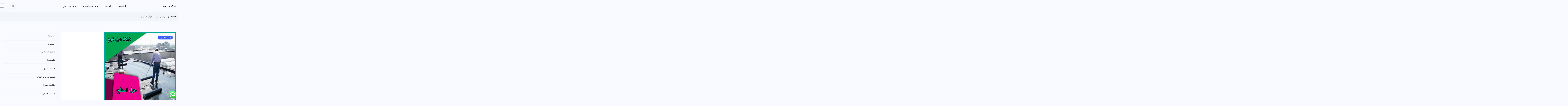

--- FILE ---
content_type: text/html; charset=UTF-8
request_url: https://xn-----htd5ahi2b4dmon9a.com/tag/%D8%B4%D8%B1%D9%83%D8%A9-%D8%B9%D8%B2%D9%84-%D8%AD%D8%B1%D8%A7%D8%B1%D9%89/
body_size: 74922
content:
<!doctype html>
<html dir="rtl" lang="ar">
<head>
	<meta charset="UTF-8">
	<meta name="viewport" content="width=device-width, initial-scale=1">
	<link rel="profile" href="https://gmpg.org/xfn/11">
	<meta name='robots' content='index, follow, max-image-preview:large, max-snippet:-1, max-video-preview:-1' />

	<!-- This site is optimized with the Yoast SEO plugin v19.7.1 - https://yoast.com/wordpress/plugins/seo/ -->
	<title>شركة عزل حرارى الأرشيف - شركة عزل فوم</title>
	<meta name="description" content="شركة عزل فوم واسطح وخزانات ومسابح وعوازل الفوم والعزل المائى والحرارى" />
	<link rel="canonical" href="https://xn-----htd5ahi2b4dmon9a.com/tag/شركة-عزل-حرارى/" />
	<meta property="og:locale" content="ar_AR" />
	<meta property="og:type" content="article" />
	<meta property="og:title" content="شركة عزل حرارى الأرشيف - شركة عزل فوم" />
	<meta property="og:description" content="شركة عزل فوم واسطح وخزانات ومسابح وعوازل الفوم والعزل المائى والحرارى" />
	<meta property="og:url" content="https://xn-----htd5ahi2b4dmon9a.com/tag/شركة-عزل-حرارى/" />
	<meta property="og:site_name" content="شركة عزل فوم" />
	<meta name="twitter:card" content="summary_large_image" />
	<script type="application/ld+json" class="yoast-schema-graph">{"@context":"https://schema.org","@graph":[{"@type":"CollectionPage","@id":"https://xn-----htd5ahi2b4dmon9a.com/tag/%d8%b4%d8%b1%d9%83%d8%a9-%d8%b9%d8%b2%d9%84-%d8%ad%d8%b1%d8%a7%d8%b1%d9%89/","url":"https://xn-----htd5ahi2b4dmon9a.com/tag/%d8%b4%d8%b1%d9%83%d8%a9-%d8%b9%d8%b2%d9%84-%d8%ad%d8%b1%d8%a7%d8%b1%d9%89/","name":"شركة عزل حرارى الأرشيف - شركة عزل فوم","isPartOf":{"@id":"http://xn-----htd5ahi2b4dmon9a.com/#website"},"primaryImageOfPage":{"@id":"https://xn-----htd5ahi2b4dmon9a.com/tag/%d8%b4%d8%b1%d9%83%d8%a9-%d8%b9%d8%b2%d9%84-%d8%ad%d8%b1%d8%a7%d8%b1%d9%89/#primaryimage"},"image":{"@id":"https://xn-----htd5ahi2b4dmon9a.com/tag/%d8%b4%d8%b1%d9%83%d8%a9-%d8%b9%d8%b2%d9%84-%d8%ad%d8%b1%d8%a7%d8%b1%d9%89/#primaryimage"},"thumbnailUrl":"https://xn-----htd5ahi2b4dmon9a.com/wp-content/uploads/2021/07/شركة-عزل-فوم3.jpg","description":"شركة عزل فوم واسطح وخزانات ومسابح وعوازل الفوم والعزل المائى والحرارى","breadcrumb":{"@id":"https://xn-----htd5ahi2b4dmon9a.com/tag/%d8%b4%d8%b1%d9%83%d8%a9-%d8%b9%d8%b2%d9%84-%d8%ad%d8%b1%d8%a7%d8%b1%d9%89/#breadcrumb"},"inLanguage":"ar"},{"@type":"ImageObject","inLanguage":"ar","@id":"https://xn-----htd5ahi2b4dmon9a.com/tag/%d8%b4%d8%b1%d9%83%d8%a9-%d8%b9%d8%b2%d9%84-%d8%ad%d8%b1%d8%a7%d8%b1%d9%89/#primaryimage","url":"https://xn-----htd5ahi2b4dmon9a.com/wp-content/uploads/2021/07/شركة-عزل-فوم3.jpg","contentUrl":"https://xn-----htd5ahi2b4dmon9a.com/wp-content/uploads/2021/07/شركة-عزل-فوم3.jpg","width":600,"height":600,"caption":"عزل اسطح وخزانات"},{"@type":"BreadcrumbList","@id":"https://xn-----htd5ahi2b4dmon9a.com/tag/%d8%b4%d8%b1%d9%83%d8%a9-%d8%b9%d8%b2%d9%84-%d8%ad%d8%b1%d8%a7%d8%b1%d9%89/#breadcrumb","itemListElement":[{"@type":"ListItem","position":1,"name":"الرئيسية","item":"http://xn-----htd5ahi2b4dmon9a.com/"},{"@type":"ListItem","position":2,"name":"شركة عزل حرارى"}]},{"@type":"WebSite","@id":"http://xn-----htd5ahi2b4dmon9a.com/#website","url":"http://xn-----htd5ahi2b4dmon9a.com/","name":"شركة عزل فوم","description":"عوازل الاسطح والخزانات : ","potentialAction":[{"@type":"SearchAction","target":{"@type":"EntryPoint","urlTemplate":"http://xn-----htd5ahi2b4dmon9a.com/?s={search_term_string}"},"query-input":"required name=search_term_string"}],"inLanguage":"ar"}]}</script>
	<!-- / Yoast SEO plugin. -->


<link rel='dns-prefetch' href='//fonts.googleapis.com' />
<link rel='dns-prefetch' href='//s.w.org' />
<link rel="alternate" type="application/rss+xml" title="شركة عزل فوم &laquo; الخلاصة" href="https://xn-----htd5ahi2b4dmon9a.com/feed/" />
<link rel="alternate" type="application/rss+xml" title="شركة عزل فوم &laquo; خلاصة التعليقات" href="https://xn-----htd5ahi2b4dmon9a.com/comments/feed/" />
<link rel="alternate" type="application/rss+xml" title="شركة عزل فوم &laquo; شركة عزل حرارى خلاصة الوسوم" href="https://xn-----htd5ahi2b4dmon9a.com/tag/%d8%b4%d8%b1%d9%83%d8%a9-%d8%b9%d8%b2%d9%84-%d8%ad%d8%b1%d8%a7%d8%b1%d9%89/feed/" />
		<!-- This site uses the Google Analytics by MonsterInsights plugin v9.4.1 - Using Analytics tracking - https://www.monsterinsights.com/ -->
		<!-- Note: MonsterInsights is not currently configured on this site. The site owner needs to authenticate with Google Analytics in the MonsterInsights settings panel. -->
					<!-- No tracking code set -->
				<!-- / Google Analytics by MonsterInsights -->
		<script>
window._wpemojiSettings = {"baseUrl":"https:\/\/s.w.org\/images\/core\/emoji\/14.0.0\/72x72\/","ext":".png","svgUrl":"https:\/\/s.w.org\/images\/core\/emoji\/14.0.0\/svg\/","svgExt":".svg","source":{"concatemoji":"https:\/\/xn-----htd5ahi2b4dmon9a.com\/wp-includes\/js\/wp-emoji-release.min.js?ver=6.0.11"}};
/*! This file is auto-generated */
!function(e,a,t){var n,r,o,i=a.createElement("canvas"),p=i.getContext&&i.getContext("2d");function s(e,t){var a=String.fromCharCode,e=(p.clearRect(0,0,i.width,i.height),p.fillText(a.apply(this,e),0,0),i.toDataURL());return p.clearRect(0,0,i.width,i.height),p.fillText(a.apply(this,t),0,0),e===i.toDataURL()}function c(e){var t=a.createElement("script");t.src=e,t.defer=t.type="text/javascript",a.getElementsByTagName("head")[0].appendChild(t)}for(o=Array("flag","emoji"),t.supports={everything:!0,everythingExceptFlag:!0},r=0;r<o.length;r++)t.supports[o[r]]=function(e){if(!p||!p.fillText)return!1;switch(p.textBaseline="top",p.font="600 32px Arial",e){case"flag":return s([127987,65039,8205,9895,65039],[127987,65039,8203,9895,65039])?!1:!s([55356,56826,55356,56819],[55356,56826,8203,55356,56819])&&!s([55356,57332,56128,56423,56128,56418,56128,56421,56128,56430,56128,56423,56128,56447],[55356,57332,8203,56128,56423,8203,56128,56418,8203,56128,56421,8203,56128,56430,8203,56128,56423,8203,56128,56447]);case"emoji":return!s([129777,127995,8205,129778,127999],[129777,127995,8203,129778,127999])}return!1}(o[r]),t.supports.everything=t.supports.everything&&t.supports[o[r]],"flag"!==o[r]&&(t.supports.everythingExceptFlag=t.supports.everythingExceptFlag&&t.supports[o[r]]);t.supports.everythingExceptFlag=t.supports.everythingExceptFlag&&!t.supports.flag,t.DOMReady=!1,t.readyCallback=function(){t.DOMReady=!0},t.supports.everything||(n=function(){t.readyCallback()},a.addEventListener?(a.addEventListener("DOMContentLoaded",n,!1),e.addEventListener("load",n,!1)):(e.attachEvent("onload",n),a.attachEvent("onreadystatechange",function(){"complete"===a.readyState&&t.readyCallback()})),(e=t.source||{}).concatemoji?c(e.concatemoji):e.wpemoji&&e.twemoji&&(c(e.twemoji),c(e.wpemoji)))}(window,document,window._wpemojiSettings);
</script>
<style>
img.wp-smiley,
img.emoji {
	display: inline !important;
	border: none !important;
	box-shadow: none !important;
	height: 1em !important;
	width: 1em !important;
	margin: 0 0.07em !important;
	vertical-align: -0.1em !important;
	background: none !important;
	padding: 0 !important;
}
</style>
	<link rel='stylesheet' id='ht_ctc_main_css-css'  href='https://xn-----htd5ahi2b4dmon9a.com/wp-content/plugins/click-to-chat-for-whatsapp/new/inc/assets/css/main.css?ver=4.20' media='all' />
<link rel='stylesheet' id='wp-block-library-rtl-css'  href='https://xn-----htd5ahi2b4dmon9a.com/wp-includes/css/dist/block-library/style-rtl.min.css?ver=6.0.11' media='all' />
<link rel='stylesheet' id='wp-call-btn-guten-blocks-style-css'  href='https://xn-----htd5ahi2b4dmon9a.com/wp-content/plugins/wp-call-button/assets/block/build/index.css?ver=a1dbfd3fcfcfb0740ca8c4771bbdc4c3' media='all' />
<link rel='stylesheet' id='wc-blocks-vendors-style-css'  href='https://xn-----htd5ahi2b4dmon9a.com/wp-content/plugins/woocommerce/packages/woocommerce-blocks/build/wc-blocks-vendors-style.css?ver=8.5.1' media='all' />
<link rel='stylesheet' id='wc-blocks-style-rtl-css'  href='https://xn-----htd5ahi2b4dmon9a.com/wp-content/plugins/woocommerce/packages/woocommerce-blocks/build/wc-blocks-style-rtl.css?ver=8.5.1' media='all' />
<style id='global-styles-inline-css'>
body{--wp--preset--color--black: #000000;--wp--preset--color--cyan-bluish-gray: #abb8c3;--wp--preset--color--white: #ffffff;--wp--preset--color--pale-pink: #f78da7;--wp--preset--color--vivid-red: #cf2e2e;--wp--preset--color--luminous-vivid-orange: #ff6900;--wp--preset--color--luminous-vivid-amber: #fcb900;--wp--preset--color--light-green-cyan: #7bdcb5;--wp--preset--color--vivid-green-cyan: #00d084;--wp--preset--color--pale-cyan-blue: #8ed1fc;--wp--preset--color--vivid-cyan-blue: #0693e3;--wp--preset--color--vivid-purple: #9b51e0;--wp--preset--gradient--vivid-cyan-blue-to-vivid-purple: linear-gradient(135deg,rgba(6,147,227,1) 0%,rgb(155,81,224) 100%);--wp--preset--gradient--light-green-cyan-to-vivid-green-cyan: linear-gradient(135deg,rgb(122,220,180) 0%,rgb(0,208,130) 100%);--wp--preset--gradient--luminous-vivid-amber-to-luminous-vivid-orange: linear-gradient(135deg,rgba(252,185,0,1) 0%,rgba(255,105,0,1) 100%);--wp--preset--gradient--luminous-vivid-orange-to-vivid-red: linear-gradient(135deg,rgba(255,105,0,1) 0%,rgb(207,46,46) 100%);--wp--preset--gradient--very-light-gray-to-cyan-bluish-gray: linear-gradient(135deg,rgb(238,238,238) 0%,rgb(169,184,195) 100%);--wp--preset--gradient--cool-to-warm-spectrum: linear-gradient(135deg,rgb(74,234,220) 0%,rgb(151,120,209) 20%,rgb(207,42,186) 40%,rgb(238,44,130) 60%,rgb(251,105,98) 80%,rgb(254,248,76) 100%);--wp--preset--gradient--blush-light-purple: linear-gradient(135deg,rgb(255,206,236) 0%,rgb(152,150,240) 100%);--wp--preset--gradient--blush-bordeaux: linear-gradient(135deg,rgb(254,205,165) 0%,rgb(254,45,45) 50%,rgb(107,0,62) 100%);--wp--preset--gradient--luminous-dusk: linear-gradient(135deg,rgb(255,203,112) 0%,rgb(199,81,192) 50%,rgb(65,88,208) 100%);--wp--preset--gradient--pale-ocean: linear-gradient(135deg,rgb(255,245,203) 0%,rgb(182,227,212) 50%,rgb(51,167,181) 100%);--wp--preset--gradient--electric-grass: linear-gradient(135deg,rgb(202,248,128) 0%,rgb(113,206,126) 100%);--wp--preset--gradient--midnight: linear-gradient(135deg,rgb(2,3,129) 0%,rgb(40,116,252) 100%);--wp--preset--duotone--dark-grayscale: url('#wp-duotone-dark-grayscale');--wp--preset--duotone--grayscale: url('#wp-duotone-grayscale');--wp--preset--duotone--purple-yellow: url('#wp-duotone-purple-yellow');--wp--preset--duotone--blue-red: url('#wp-duotone-blue-red');--wp--preset--duotone--midnight: url('#wp-duotone-midnight');--wp--preset--duotone--magenta-yellow: url('#wp-duotone-magenta-yellow');--wp--preset--duotone--purple-green: url('#wp-duotone-purple-green');--wp--preset--duotone--blue-orange: url('#wp-duotone-blue-orange');--wp--preset--font-size--small: 13px;--wp--preset--font-size--medium: 20px;--wp--preset--font-size--large: 36px;--wp--preset--font-size--x-large: 42px;}.has-black-color{color: var(--wp--preset--color--black) !important;}.has-cyan-bluish-gray-color{color: var(--wp--preset--color--cyan-bluish-gray) !important;}.has-white-color{color: var(--wp--preset--color--white) !important;}.has-pale-pink-color{color: var(--wp--preset--color--pale-pink) !important;}.has-vivid-red-color{color: var(--wp--preset--color--vivid-red) !important;}.has-luminous-vivid-orange-color{color: var(--wp--preset--color--luminous-vivid-orange) !important;}.has-luminous-vivid-amber-color{color: var(--wp--preset--color--luminous-vivid-amber) !important;}.has-light-green-cyan-color{color: var(--wp--preset--color--light-green-cyan) !important;}.has-vivid-green-cyan-color{color: var(--wp--preset--color--vivid-green-cyan) !important;}.has-pale-cyan-blue-color{color: var(--wp--preset--color--pale-cyan-blue) !important;}.has-vivid-cyan-blue-color{color: var(--wp--preset--color--vivid-cyan-blue) !important;}.has-vivid-purple-color{color: var(--wp--preset--color--vivid-purple) !important;}.has-black-background-color{background-color: var(--wp--preset--color--black) !important;}.has-cyan-bluish-gray-background-color{background-color: var(--wp--preset--color--cyan-bluish-gray) !important;}.has-white-background-color{background-color: var(--wp--preset--color--white) !important;}.has-pale-pink-background-color{background-color: var(--wp--preset--color--pale-pink) !important;}.has-vivid-red-background-color{background-color: var(--wp--preset--color--vivid-red) !important;}.has-luminous-vivid-orange-background-color{background-color: var(--wp--preset--color--luminous-vivid-orange) !important;}.has-luminous-vivid-amber-background-color{background-color: var(--wp--preset--color--luminous-vivid-amber) !important;}.has-light-green-cyan-background-color{background-color: var(--wp--preset--color--light-green-cyan) !important;}.has-vivid-green-cyan-background-color{background-color: var(--wp--preset--color--vivid-green-cyan) !important;}.has-pale-cyan-blue-background-color{background-color: var(--wp--preset--color--pale-cyan-blue) !important;}.has-vivid-cyan-blue-background-color{background-color: var(--wp--preset--color--vivid-cyan-blue) !important;}.has-vivid-purple-background-color{background-color: var(--wp--preset--color--vivid-purple) !important;}.has-black-border-color{border-color: var(--wp--preset--color--black) !important;}.has-cyan-bluish-gray-border-color{border-color: var(--wp--preset--color--cyan-bluish-gray) !important;}.has-white-border-color{border-color: var(--wp--preset--color--white) !important;}.has-pale-pink-border-color{border-color: var(--wp--preset--color--pale-pink) !important;}.has-vivid-red-border-color{border-color: var(--wp--preset--color--vivid-red) !important;}.has-luminous-vivid-orange-border-color{border-color: var(--wp--preset--color--luminous-vivid-orange) !important;}.has-luminous-vivid-amber-border-color{border-color: var(--wp--preset--color--luminous-vivid-amber) !important;}.has-light-green-cyan-border-color{border-color: var(--wp--preset--color--light-green-cyan) !important;}.has-vivid-green-cyan-border-color{border-color: var(--wp--preset--color--vivid-green-cyan) !important;}.has-pale-cyan-blue-border-color{border-color: var(--wp--preset--color--pale-cyan-blue) !important;}.has-vivid-cyan-blue-border-color{border-color: var(--wp--preset--color--vivid-cyan-blue) !important;}.has-vivid-purple-border-color{border-color: var(--wp--preset--color--vivid-purple) !important;}.has-vivid-cyan-blue-to-vivid-purple-gradient-background{background: var(--wp--preset--gradient--vivid-cyan-blue-to-vivid-purple) !important;}.has-light-green-cyan-to-vivid-green-cyan-gradient-background{background: var(--wp--preset--gradient--light-green-cyan-to-vivid-green-cyan) !important;}.has-luminous-vivid-amber-to-luminous-vivid-orange-gradient-background{background: var(--wp--preset--gradient--luminous-vivid-amber-to-luminous-vivid-orange) !important;}.has-luminous-vivid-orange-to-vivid-red-gradient-background{background: var(--wp--preset--gradient--luminous-vivid-orange-to-vivid-red) !important;}.has-very-light-gray-to-cyan-bluish-gray-gradient-background{background: var(--wp--preset--gradient--very-light-gray-to-cyan-bluish-gray) !important;}.has-cool-to-warm-spectrum-gradient-background{background: var(--wp--preset--gradient--cool-to-warm-spectrum) !important;}.has-blush-light-purple-gradient-background{background: var(--wp--preset--gradient--blush-light-purple) !important;}.has-blush-bordeaux-gradient-background{background: var(--wp--preset--gradient--blush-bordeaux) !important;}.has-luminous-dusk-gradient-background{background: var(--wp--preset--gradient--luminous-dusk) !important;}.has-pale-ocean-gradient-background{background: var(--wp--preset--gradient--pale-ocean) !important;}.has-electric-grass-gradient-background{background: var(--wp--preset--gradient--electric-grass) !important;}.has-midnight-gradient-background{background: var(--wp--preset--gradient--midnight) !important;}.has-small-font-size{font-size: var(--wp--preset--font-size--small) !important;}.has-medium-font-size{font-size: var(--wp--preset--font-size--medium) !important;}.has-large-font-size{font-size: var(--wp--preset--font-size--large) !important;}.has-x-large-font-size{font-size: var(--wp--preset--font-size--x-large) !important;}
</style>
<link rel='stylesheet' id='contact-form-7-css'  href='https://xn-----htd5ahi2b4dmon9a.com/wp-content/plugins/contact-form-7/includes/css/styles.css?ver=5.6.4' media='all' />
<link rel='stylesheet' id='contact-form-7-rtl-css'  href='https://xn-----htd5ahi2b4dmon9a.com/wp-content/plugins/contact-form-7/includes/css/styles-rtl.css?ver=5.6.4' media='all' />
<link rel='stylesheet' id='woocommerce-layout-rtl-css'  href='https://xn-----htd5ahi2b4dmon9a.com/wp-content/plugins/woocommerce/assets/css/woocommerce-layout-rtl.css?ver=7.0.0' media='all' />
<style id='woocommerce-layout-inline-css'>

	.infinite-scroll .woocommerce-pagination {
		display: none;
	}
</style>
<link rel='stylesheet' id='woocommerce-smallscreen-rtl-css'  href='https://xn-----htd5ahi2b4dmon9a.com/wp-content/plugins/woocommerce/assets/css/woocommerce-smallscreen-rtl.css?ver=7.0.0' media='only screen and (max-width: 768px)' />
<link rel='stylesheet' id='woocommerce-general-rtl-css'  href='https://xn-----htd5ahi2b4dmon9a.com/wp-content/plugins/woocommerce/assets/css/woocommerce-rtl.css?ver=7.0.0' media='all' />
<style id='woocommerce-inline-inline-css'>
.woocommerce form .form-row .required { visibility: visible; }
</style>
<link rel='stylesheet' id='benqu-custom-fonts-css'  href='https://fonts.googleapis.com/css?family=DM+Sans%3A400%2C400i%2C500%2C500i%2C700%2C700i%7CEncode+Sans+Condensed%3A100%2C200%2C300%2C400%2C500%2C600%2C700%2C800%2C900%7CLora%3A400%2C400i%2C500%2C500i%2C600%2C600i%2C700%2C700i&#038;subset=latin' media='all' />
<link rel='stylesheet' id='bootstrap-css'  href='https://xn-----htd5ahi2b4dmon9a.com/wp-content/themes/benqu/assets/css/bootstrap.min.css?ver=6.0.11' media='all' />
<link rel='stylesheet' id='font-awesome-all-css'  href='https://xn-----htd5ahi2b4dmon9a.com/wp-content/themes/benqu/assets/fonts/fontawesome/css/all.min.css?ver=6.0.11' media='all' />
<link rel='stylesheet' id='sidebarnav-css'  href='https://xn-----htd5ahi2b4dmon9a.com/wp-content/themes/benqu/assets/css/sidebarnav.min.css?ver=6.0.11' media='all' />
<link rel='stylesheet' id='animation-css'  href='https://xn-----htd5ahi2b4dmon9a.com/wp-content/themes/benqu/assets/css/animation.css?ver=6.0.11' media='all' />
<link rel='stylesheet' id='owl-carousel-css'  href='https://xn-----htd5ahi2b4dmon9a.com/wp-content/themes/benqu/assets/css/owl.carousel.min.css?ver=6.0.11' media='all' />
<link rel='stylesheet' id='slick-slider-css'  href='https://xn-----htd5ahi2b4dmon9a.com/wp-content/themes/benqu/assets/css/slick.css?ver=6.0.11' media='all' />
<link rel='stylesheet' id='magnific-popup-css'  href='https://xn-----htd5ahi2b4dmon9a.com/wp-content/themes/benqu/assets/css/magnific-popup.css?ver=6.0.11' media='all' />
<link rel='stylesheet' id='metis-menu-css'  href='https://xn-----htd5ahi2b4dmon9a.com/wp-content/themes/benqu/assets/css/metis-menu.css?ver=6.0.11' media='all' />
<link rel='stylesheet' id='benqu-post-css'  href='https://xn-----htd5ahi2b4dmon9a.com/wp-content/themes/benqu/assets/css/post-style.css?ver=6.0.11' media='all' />
<link rel='stylesheet' id='benqu-main-css'  href='https://xn-----htd5ahi2b4dmon9a.com/wp-content/themes/benqu/assets/css/benqu-style.css?ver=6.0.11' media='all' />
<link rel='stylesheet' id='benqu-woocommerce-css'  href='https://xn-----htd5ahi2b4dmon9a.com/wp-content/themes/benqu/assets/css/woocommerce.css?ver=6.0.11' media='all' />
<link rel='stylesheet' id='benqu-rtl-css'  href='https://xn-----htd5ahi2b4dmon9a.com/wp-content/themes/benqu/assets/css/rtl.css?ver=6.0.11' media='all' />
<link rel='stylesheet' id='benqu-responsive-css'  href='https://xn-----htd5ahi2b4dmon9a.com/wp-content/themes/benqu/assets/css/responsive.css?ver=6.0.11' media='all' />
<link rel='stylesheet' id='benqu-style-css'  href='https://xn-----htd5ahi2b4dmon9a.com/wp-content/themes/benqu/style.css?ver=1.0' media='all' />
<link rel='stylesheet' id='benqu-theme-custom-style-css'  href='https://xn-----htd5ahi2b4dmon9a.com/wp-content/themes/benqu/assets/css/custom-style.css?ver=6.0.11' media='all' />
<style id='benqu-theme-custom-style-inline-css'>
        
        :root {
            --color-primary: #5541f8;
        }
    
</style>
<!--n2css--><!--n2js--><script src='https://xn-----htd5ahi2b4dmon9a.com/wp-includes/js/jquery/jquery.min.js?ver=3.6.0' id='jquery-core-js'></script>
<script src='https://xn-----htd5ahi2b4dmon9a.com/wp-includes/js/jquery/jquery-migrate.min.js?ver=3.3.2' id='jquery-migrate-js'></script>
<link rel="https://api.w.org/" href="https://xn-----htd5ahi2b4dmon9a.com/wp-json/" /><link rel="alternate" type="application/json" href="https://xn-----htd5ahi2b4dmon9a.com/wp-json/wp/v2/tags/47" /><link rel="EditURI" type="application/rsd+xml" title="RSD" href="https://xn-----htd5ahi2b4dmon9a.com/xmlrpc.php?rsd" />
<link rel="wlwmanifest" type="application/wlwmanifest+xml" href="https://xn-----htd5ahi2b4dmon9a.com/wp-includes/wlwmanifest.xml" /> 
<meta name="generator" content="WordPress 6.0.11" />
<meta name="generator" content="WooCommerce 7.0.0" />
<script src="[data-uri]"></script><!-- This website uses the WP Call Button plugin to generate more leads. --><style type="text/css">.wp-call-button{ display: none; } @media screen and (max-width: 650px) { .wp-call-button{display: block; position: fixed; text-decoration: none; z-index: 9999999999;width: 60px; height: 60px; border-radius: 50%;/*transform: scale(0.8);*/  left: 20px;  bottom: 20px; background: url( [data-uri] ) center/30px 30px no-repeat #9e0829 !important;} }</style>	<noscript><style>.woocommerce-product-gallery{ opacity: 1 !important; }</style></noscript>
	</head>

<body class="rtl archive tag tag-47 theme-benqu woocommerce-no-js hfeed elementor-default elementor-kit-554">
<svg xmlns="http://www.w3.org/2000/svg" viewBox="0 0 0 0" width="0" height="0" focusable="false" role="none" style="visibility: hidden; position: absolute; left: -9999px; overflow: hidden;" ><defs><filter id="wp-duotone-dark-grayscale"><feColorMatrix color-interpolation-filters="sRGB" type="matrix" values=" .299 .587 .114 0 0 .299 .587 .114 0 0 .299 .587 .114 0 0 .299 .587 .114 0 0 " /><feComponentTransfer color-interpolation-filters="sRGB" ><feFuncR type="table" tableValues="0 0.49803921568627" /><feFuncG type="table" tableValues="0 0.49803921568627" /><feFuncB type="table" tableValues="0 0.49803921568627" /><feFuncA type="table" tableValues="1 1" /></feComponentTransfer><feComposite in2="SourceGraphic" operator="in" /></filter></defs></svg><svg xmlns="http://www.w3.org/2000/svg" viewBox="0 0 0 0" width="0" height="0" focusable="false" role="none" style="visibility: hidden; position: absolute; left: -9999px; overflow: hidden;" ><defs><filter id="wp-duotone-grayscale"><feColorMatrix color-interpolation-filters="sRGB" type="matrix" values=" .299 .587 .114 0 0 .299 .587 .114 0 0 .299 .587 .114 0 0 .299 .587 .114 0 0 " /><feComponentTransfer color-interpolation-filters="sRGB" ><feFuncR type="table" tableValues="0 1" /><feFuncG type="table" tableValues="0 1" /><feFuncB type="table" tableValues="0 1" /><feFuncA type="table" tableValues="1 1" /></feComponentTransfer><feComposite in2="SourceGraphic" operator="in" /></filter></defs></svg><svg xmlns="http://www.w3.org/2000/svg" viewBox="0 0 0 0" width="0" height="0" focusable="false" role="none" style="visibility: hidden; position: absolute; left: -9999px; overflow: hidden;" ><defs><filter id="wp-duotone-purple-yellow"><feColorMatrix color-interpolation-filters="sRGB" type="matrix" values=" .299 .587 .114 0 0 .299 .587 .114 0 0 .299 .587 .114 0 0 .299 .587 .114 0 0 " /><feComponentTransfer color-interpolation-filters="sRGB" ><feFuncR type="table" tableValues="0.54901960784314 0.98823529411765" /><feFuncG type="table" tableValues="0 1" /><feFuncB type="table" tableValues="0.71764705882353 0.25490196078431" /><feFuncA type="table" tableValues="1 1" /></feComponentTransfer><feComposite in2="SourceGraphic" operator="in" /></filter></defs></svg><svg xmlns="http://www.w3.org/2000/svg" viewBox="0 0 0 0" width="0" height="0" focusable="false" role="none" style="visibility: hidden; position: absolute; left: -9999px; overflow: hidden;" ><defs><filter id="wp-duotone-blue-red"><feColorMatrix color-interpolation-filters="sRGB" type="matrix" values=" .299 .587 .114 0 0 .299 .587 .114 0 0 .299 .587 .114 0 0 .299 .587 .114 0 0 " /><feComponentTransfer color-interpolation-filters="sRGB" ><feFuncR type="table" tableValues="0 1" /><feFuncG type="table" tableValues="0 0.27843137254902" /><feFuncB type="table" tableValues="0.5921568627451 0.27843137254902" /><feFuncA type="table" tableValues="1 1" /></feComponentTransfer><feComposite in2="SourceGraphic" operator="in" /></filter></defs></svg><svg xmlns="http://www.w3.org/2000/svg" viewBox="0 0 0 0" width="0" height="0" focusable="false" role="none" style="visibility: hidden; position: absolute; left: -9999px; overflow: hidden;" ><defs><filter id="wp-duotone-midnight"><feColorMatrix color-interpolation-filters="sRGB" type="matrix" values=" .299 .587 .114 0 0 .299 .587 .114 0 0 .299 .587 .114 0 0 .299 .587 .114 0 0 " /><feComponentTransfer color-interpolation-filters="sRGB" ><feFuncR type="table" tableValues="0 0" /><feFuncG type="table" tableValues="0 0.64705882352941" /><feFuncB type="table" tableValues="0 1" /><feFuncA type="table" tableValues="1 1" /></feComponentTransfer><feComposite in2="SourceGraphic" operator="in" /></filter></defs></svg><svg xmlns="http://www.w3.org/2000/svg" viewBox="0 0 0 0" width="0" height="0" focusable="false" role="none" style="visibility: hidden; position: absolute; left: -9999px; overflow: hidden;" ><defs><filter id="wp-duotone-magenta-yellow"><feColorMatrix color-interpolation-filters="sRGB" type="matrix" values=" .299 .587 .114 0 0 .299 .587 .114 0 0 .299 .587 .114 0 0 .299 .587 .114 0 0 " /><feComponentTransfer color-interpolation-filters="sRGB" ><feFuncR type="table" tableValues="0.78039215686275 1" /><feFuncG type="table" tableValues="0 0.94901960784314" /><feFuncB type="table" tableValues="0.35294117647059 0.47058823529412" /><feFuncA type="table" tableValues="1 1" /></feComponentTransfer><feComposite in2="SourceGraphic" operator="in" /></filter></defs></svg><svg xmlns="http://www.w3.org/2000/svg" viewBox="0 0 0 0" width="0" height="0" focusable="false" role="none" style="visibility: hidden; position: absolute; left: -9999px; overflow: hidden;" ><defs><filter id="wp-duotone-purple-green"><feColorMatrix color-interpolation-filters="sRGB" type="matrix" values=" .299 .587 .114 0 0 .299 .587 .114 0 0 .299 .587 .114 0 0 .299 .587 .114 0 0 " /><feComponentTransfer color-interpolation-filters="sRGB" ><feFuncR type="table" tableValues="0.65098039215686 0.40392156862745" /><feFuncG type="table" tableValues="0 1" /><feFuncB type="table" tableValues="0.44705882352941 0.4" /><feFuncA type="table" tableValues="1 1" /></feComponentTransfer><feComposite in2="SourceGraphic" operator="in" /></filter></defs></svg><svg xmlns="http://www.w3.org/2000/svg" viewBox="0 0 0 0" width="0" height="0" focusable="false" role="none" style="visibility: hidden; position: absolute; left: -9999px; overflow: hidden;" ><defs><filter id="wp-duotone-blue-orange"><feColorMatrix color-interpolation-filters="sRGB" type="matrix" values=" .299 .587 .114 0 0 .299 .587 .114 0 0 .299 .587 .114 0 0 .299 .587 .114 0 0 " /><feComponentTransfer color-interpolation-filters="sRGB" ><feFuncR type="table" tableValues="0.098039215686275 1" /><feFuncG type="table" tableValues="0 0.66274509803922" /><feFuncB type="table" tableValues="0.84705882352941 0.41960784313725" /><feFuncA type="table" tableValues="1 1" /></feComponentTransfer><feComposite in2="SourceGraphic" operator="in" /></filter></defs></svg><div class="pfy-main-wrapper">
    <div class="benqu_header_search">
        <div class="container">
            <div class="row d-flex justify-content-center">
                <div class="col-md-12">
                    <form method="get" action="https://xn-----htd5ahi2b4dmon9a.com/">
                        <input type="search" name="s" id="search" value="" placeholder="Search Headlines, News..." />
                        <i class="close-btn fal fa-times"></i>
                    </form>
                </div>
            </div>
        </div>
    </div>
 <header class="benqu-main-header pfy-header-2">
        
    <div id="stickyHeader" class="header-menu">
        <div class="container">
            <div class="header-menu-opt d-flex justify-content-between align-items-center">
                <div class="pfy-logo d-flex  align-items-center">
                                <a class="site-logo" href="https://xn-----htd5ahi2b4dmon9a.com/" >
        <img src="http://xn-----htd5ahi2b4dmon9a.com/wp-content/uploads/2022/10/شركة.png" alt="شركة عزل فوم">
        </a>
                <a class="site-logo light-logo" href="https://xn-----htd5ahi2b4dmon9a.com/" >
        <img src="http://xn-----htd5ahi2b4dmon9a.com/wp-content/uploads/2022/10/شركة.png" alt="شركة عزل فوم">
        </a>
                    </div>
                <div class="mainmenu">
                    <div class="site-navigation">
                        <ul id="menu-%d9%82%d8%a7%d8%a6%d9%85%d8%a9-%d8%a7%d9%84%d9%85%d9%88%d9%82%d8%b9" class="navigation clearfix"><li id="menu-item-6" class="menu-item menu-item-type-custom menu-item-object-custom menu-item-home menu-item-6"><a href="https://xn-----htd5ahi2b4dmon9a.com/">الرئيسية</a></li>
<li id="menu-item-1845" class="menu-item menu-item-type-taxonomy menu-item-object-category menu-item-has-children menu-item-1845"><a href="https://xn-----htd5ahi2b4dmon9a.com/category/%d8%a7%d9%84%d8%ae%d8%af%d9%85%d8%a7%d8%aa/">الخدمات</a>
<ul class="sub-menu">
	<li id="menu-item-1846" class="menu-item menu-item-type-taxonomy menu-item-object-category menu-item-1846"><a href="https://xn-----htd5ahi2b4dmon9a.com/category/%d8%a7%d9%84%d8%ae%d8%af%d9%85%d8%a7%d8%aa/%d8%aa%d8%b3%d9%84%d9%8a%d9%83-%d8%a7%d9%84%d9%85%d8%ac%d8%a7%d8%b1%d9%89/">تسليك المجارى</a></li>
	<li id="menu-item-1847" class="menu-item menu-item-type-taxonomy menu-item-object-category menu-item-1847"><a href="https://xn-----htd5ahi2b4dmon9a.com/category/%d8%a7%d9%84%d8%ae%d8%af%d9%85%d8%a7%d8%aa/%d8%ac%d9%84%d9%8a-%d8%a8%d9%84%d8%a7%d8%b7/">جلي بلاط</a></li>
	<li id="menu-item-1848" class="menu-item menu-item-type-taxonomy menu-item-object-category menu-item-1848"><a href="https://xn-----htd5ahi2b4dmon9a.com/category/%d8%a7%d9%84%d8%ae%d8%af%d9%85%d8%a7%d8%aa/%d8%b5%d9%8a%d8%a7%d9%86%d8%a9-%d9%85%d8%b3%d8%a7%d8%a8%d8%ad/">صيانة مسابح</a></li>
	<li id="menu-item-1849" class="menu-item menu-item-type-taxonomy menu-item-object-category menu-item-1849"><a href="https://xn-----htd5ahi2b4dmon9a.com/category/%d8%a7%d9%84%d8%ae%d8%af%d9%85%d8%a7%d8%aa/%d9%83%d8%b4%d9%81-%d8%aa%d8%b3%d8%b1%d8%a8%d8%a7%d8%aa-%d8%a7%d9%84%d9%85%d9%8a%d8%a7%d9%87/">كشف تسربات المياه</a></li>
	<li id="menu-item-1850" class="menu-item menu-item-type-taxonomy menu-item-object-category menu-item-1850"><a href="https://xn-----htd5ahi2b4dmon9a.com/category/%d8%a7%d9%84%d8%ae%d8%af%d9%85%d8%a7%d8%aa/%d9%85%d9%83%d8%a7%d9%81%d8%ad%d8%a9-%d8%ad%d8%b4%d8%b1%d8%a7%d8%aa/">مكافحة حشرات</a></li>
</ul>
</li>
<li id="menu-item-1851" class="menu-item menu-item-type-taxonomy menu-item-object-category menu-item-has-children menu-item-1851"><a href="https://xn-----htd5ahi2b4dmon9a.com/category/%d8%ae%d8%af%d9%85%d8%a7%d8%aa-%d8%a7%d9%84%d8%aa%d9%86%d8%b8%d9%8a%d9%81/">خدمات التنظيف</a>
<ul class="sub-menu">
	<li id="menu-item-1852" class="menu-item menu-item-type-taxonomy menu-item-object-category menu-item-1852"><a href="https://xn-----htd5ahi2b4dmon9a.com/category/%d8%ae%d8%af%d9%85%d8%a7%d8%aa-%d8%a7%d9%84%d8%aa%d9%86%d8%b8%d9%8a%d9%81/%d8%aa%d9%86%d8%b8%d9%8a%d9%81-%d8%ae%d8%b2%d8%a7%d9%86%d8%a7%d8%aa/">تنظيف خزانات</a></li>
	<li id="menu-item-1853" class="menu-item menu-item-type-taxonomy menu-item-object-category menu-item-1853"><a href="https://xn-----htd5ahi2b4dmon9a.com/category/%d8%ae%d8%af%d9%85%d8%a7%d8%aa-%d8%a7%d9%84%d8%aa%d9%86%d8%b8%d9%8a%d9%81/%d8%aa%d9%86%d8%b8%d9%8a%d9%81-%d9%81%d9%84%d9%84/">تنظيف فلل</a></li>
	<li id="menu-item-1854" class="menu-item menu-item-type-taxonomy menu-item-object-category menu-item-1854"><a href="https://xn-----htd5ahi2b4dmon9a.com/category/%d8%ae%d8%af%d9%85%d8%a7%d8%aa-%d8%a7%d9%84%d8%aa%d9%86%d8%b8%d9%8a%d9%81/%d8%aa%d9%86%d8%b8%d9%8a%d9%81-%d9%85%d9%83%d9%8a%d9%81%d8%a7%d8%aa/">تنظيف مكيفات</a></li>
	<li id="menu-item-1855" class="menu-item menu-item-type-taxonomy menu-item-object-category menu-item-1855"><a href="https://xn-----htd5ahi2b4dmon9a.com/category/%d8%ae%d8%af%d9%85%d8%a7%d8%aa-%d8%a7%d9%84%d8%aa%d9%86%d8%b8%d9%8a%d9%81/%d8%aa%d9%86%d8%b8%d9%8a%d9%81-%d9%85%d9%86%d8%a7%d8%b2%d9%84/">تنظيف منازل</a></li>
</ul>
</li>
<li id="menu-item-1866" class="menu-item menu-item-type-taxonomy menu-item-object-category menu-item-has-children menu-item-1866"><a href="https://xn-----htd5ahi2b4dmon9a.com/category/%d8%ae%d8%af%d9%85%d8%a7%d8%aa-%d8%a7%d9%84%d8%b9%d8%b2%d9%84/">خدمات العزل</a>
<ul class="sub-menu">
	<li id="menu-item-1867" class="menu-item menu-item-type-taxonomy menu-item-object-category menu-item-1867"><a href="https://xn-----htd5ahi2b4dmon9a.com/category/%d8%ae%d8%af%d9%85%d8%a7%d8%aa-%d8%a7%d9%84%d8%b9%d8%b2%d9%84/%d8%b9%d8%b2%d9%84-%d8%a7%d8%b3%d8%b7%d8%ad/">عزل اسطح</a></li>
	<li id="menu-item-1868" class="menu-item menu-item-type-taxonomy menu-item-object-category menu-item-1868"><a href="https://xn-----htd5ahi2b4dmon9a.com/category/%d8%ae%d8%af%d9%85%d8%a7%d8%aa-%d8%a7%d9%84%d8%b9%d8%b2%d9%84/%d8%b9%d8%b2%d9%84-%d8%ad%d8%b1%d8%a7%d8%b1%d9%89/">عزل حرارى</a></li>
	<li id="menu-item-1869" class="menu-item menu-item-type-taxonomy menu-item-object-category menu-item-1869"><a href="https://xn-----htd5ahi2b4dmon9a.com/category/%d8%ae%d8%af%d9%85%d8%a7%d8%aa-%d8%a7%d9%84%d8%b9%d8%b2%d9%84/%d8%b9%d8%b2%d9%84-%d8%ad%d9%85%d8%a7%d9%85%d8%a7%d8%aa/">عزل حمامات</a></li>
	<li id="menu-item-1870" class="menu-item menu-item-type-taxonomy menu-item-object-category menu-item-1870"><a href="https://xn-----htd5ahi2b4dmon9a.com/category/%d8%ae%d8%af%d9%85%d8%a7%d8%aa-%d8%a7%d9%84%d8%b9%d8%b2%d9%84/%d8%b9%d8%b2%d9%84-%d8%ae%d8%b2%d8%a7%d9%86%d8%a7%d8%aa/">عزل خزانات</a></li>
	<li id="menu-item-1871" class="menu-item menu-item-type-taxonomy menu-item-object-category menu-item-1871"><a href="https://xn-----htd5ahi2b4dmon9a.com/category/%d8%ae%d8%af%d9%85%d8%a7%d8%aa-%d8%a7%d9%84%d8%b9%d8%b2%d9%84/%d8%b9%d8%b2%d9%84-%d8%b5%d9%88%d8%aa/">عزل صوت</a></li>
	<li id="menu-item-1872" class="menu-item menu-item-type-taxonomy menu-item-object-category menu-item-1872"><a href="https://xn-----htd5ahi2b4dmon9a.com/category/%d8%ae%d8%af%d9%85%d8%a7%d8%aa-%d8%a7%d9%84%d8%b9%d8%b2%d9%84/%d8%b9%d8%b2%d9%84-%d9%81%d9%88%d9%85/">عزل فوم</a></li>
	<li id="menu-item-1873" class="menu-item menu-item-type-taxonomy menu-item-object-category menu-item-1873"><a href="https://xn-----htd5ahi2b4dmon9a.com/category/%d8%ae%d8%af%d9%85%d8%a7%d8%aa-%d8%a7%d9%84%d8%b9%d8%b2%d9%84/%d8%b9%d8%b2%d9%84-%d9%85%d8%a7%d8%a6%d9%8a/">عزل مائي</a></li>
	<li id="menu-item-1874" class="menu-item menu-item-type-taxonomy menu-item-object-category menu-item-1874"><a href="https://xn-----htd5ahi2b4dmon9a.com/category/%d8%ae%d8%af%d9%85%d8%a7%d8%aa-%d8%a7%d9%84%d8%b9%d8%b2%d9%84/%d8%b9%d8%b2%d9%84-%d9%85%d8%b3%d8%a7%d8%a8%d8%ad/">عزل مسابح</a></li>
</ul>
</li>
</ul>                    </div>
                </div>
                <div class="menu-right  d-flex justify-content-between align-items-center">
                    <span class="pfy-search-btn"><i class="far fa-search"></i></span>                    
                    <span class="pfy-sidebarnav"><img src="https://xn-----htd5ahi2b4dmon9a.com/wp-content/themes/benqu/assets/img/nav.svg" alt="Nav"></span>
                    <div class="hamburger_menu d-lg-none">
                        <a href="javascript:void(0);" class="active">
                            <div class="icon bar">
                                <img src="https://xn-----htd5ahi2b4dmon9a.com/wp-content/themes/benqu/assets/img/nav.svg" alt="Nav">
                            </div>
                        </a>
                    </div>
                </div>
            </div>
        </div>
    </div>
</header>
<div class="body-overlay"></div>
<div class="slide-bar">
    <div class="close-mobile-menu">
        <a href="javascript:void(0);"><i class="fal fa-times"></i></a>
    </div>
    <nav class="side-mobile-menu d-lg-none">
        <div class="header-mobile-search">
            <form action="https://xn-----htd5ahi2b4dmon9a.com/" method="get">
                <input type="search" name="s" id="search-id" value="" placeholder="Search Here">
                <button type="submit"><i class="ti-search"></i></button>
            </form>
        </div>
        <div class="menu-%d9%82%d8%a7%d8%a6%d9%85%d8%a9-%d8%a7%d9%84%d9%85%d9%88%d9%82%d8%b9-container"><ul id="pfy-mobile-menu" class="menu"><li class="menu-item menu-item-type-custom menu-item-object-custom menu-item-home menu-item-6"><a href="https://xn-----htd5ahi2b4dmon9a.com/">الرئيسية</a></li>
<li class="menu-item menu-item-type-taxonomy menu-item-object-category dropdown menu-item-1845"><a href="https://xn-----htd5ahi2b4dmon9a.com/category/%d8%a7%d9%84%d8%ae%d8%af%d9%85%d8%a7%d8%aa/">الخدمات</a>
<ul class="sub-menu">
	<li class="menu-item menu-item-type-taxonomy menu-item-object-category menu-item-1846"><a href="https://xn-----htd5ahi2b4dmon9a.com/category/%d8%a7%d9%84%d8%ae%d8%af%d9%85%d8%a7%d8%aa/%d8%aa%d8%b3%d9%84%d9%8a%d9%83-%d8%a7%d9%84%d9%85%d8%ac%d8%a7%d8%b1%d9%89/">تسليك المجارى</a></li>
	<li class="menu-item menu-item-type-taxonomy menu-item-object-category menu-item-1847"><a href="https://xn-----htd5ahi2b4dmon9a.com/category/%d8%a7%d9%84%d8%ae%d8%af%d9%85%d8%a7%d8%aa/%d8%ac%d9%84%d9%8a-%d8%a8%d9%84%d8%a7%d8%b7/">جلي بلاط</a></li>
	<li class="menu-item menu-item-type-taxonomy menu-item-object-category menu-item-1848"><a href="https://xn-----htd5ahi2b4dmon9a.com/category/%d8%a7%d9%84%d8%ae%d8%af%d9%85%d8%a7%d8%aa/%d8%b5%d9%8a%d8%a7%d9%86%d8%a9-%d9%85%d8%b3%d8%a7%d8%a8%d8%ad/">صيانة مسابح</a></li>
	<li class="menu-item menu-item-type-taxonomy menu-item-object-category menu-item-1849"><a href="https://xn-----htd5ahi2b4dmon9a.com/category/%d8%a7%d9%84%d8%ae%d8%af%d9%85%d8%a7%d8%aa/%d9%83%d8%b4%d9%81-%d8%aa%d8%b3%d8%b1%d8%a8%d8%a7%d8%aa-%d8%a7%d9%84%d9%85%d9%8a%d8%a7%d9%87/">كشف تسربات المياه</a></li>
	<li class="menu-item menu-item-type-taxonomy menu-item-object-category menu-item-1850"><a href="https://xn-----htd5ahi2b4dmon9a.com/category/%d8%a7%d9%84%d8%ae%d8%af%d9%85%d8%a7%d8%aa/%d9%85%d9%83%d8%a7%d9%81%d8%ad%d8%a9-%d8%ad%d8%b4%d8%b1%d8%a7%d8%aa/">مكافحة حشرات</a></li>
</ul>
</li>
<li class="menu-item menu-item-type-taxonomy menu-item-object-category dropdown menu-item-1851"><a href="https://xn-----htd5ahi2b4dmon9a.com/category/%d8%ae%d8%af%d9%85%d8%a7%d8%aa-%d8%a7%d9%84%d8%aa%d9%86%d8%b8%d9%8a%d9%81/">خدمات التنظيف</a>
<ul class="sub-menu">
	<li class="menu-item menu-item-type-taxonomy menu-item-object-category menu-item-1852"><a href="https://xn-----htd5ahi2b4dmon9a.com/category/%d8%ae%d8%af%d9%85%d8%a7%d8%aa-%d8%a7%d9%84%d8%aa%d9%86%d8%b8%d9%8a%d9%81/%d8%aa%d9%86%d8%b8%d9%8a%d9%81-%d8%ae%d8%b2%d8%a7%d9%86%d8%a7%d8%aa/">تنظيف خزانات</a></li>
	<li class="menu-item menu-item-type-taxonomy menu-item-object-category menu-item-1853"><a href="https://xn-----htd5ahi2b4dmon9a.com/category/%d8%ae%d8%af%d9%85%d8%a7%d8%aa-%d8%a7%d9%84%d8%aa%d9%86%d8%b8%d9%8a%d9%81/%d8%aa%d9%86%d8%b8%d9%8a%d9%81-%d9%81%d9%84%d9%84/">تنظيف فلل</a></li>
	<li class="menu-item menu-item-type-taxonomy menu-item-object-category menu-item-1854"><a href="https://xn-----htd5ahi2b4dmon9a.com/category/%d8%ae%d8%af%d9%85%d8%a7%d8%aa-%d8%a7%d9%84%d8%aa%d9%86%d8%b8%d9%8a%d9%81/%d8%aa%d9%86%d8%b8%d9%8a%d9%81-%d9%85%d9%83%d9%8a%d9%81%d8%a7%d8%aa/">تنظيف مكيفات</a></li>
	<li class="menu-item menu-item-type-taxonomy menu-item-object-category menu-item-1855"><a href="https://xn-----htd5ahi2b4dmon9a.com/category/%d8%ae%d8%af%d9%85%d8%a7%d8%aa-%d8%a7%d9%84%d8%aa%d9%86%d8%b8%d9%8a%d9%81/%d8%aa%d9%86%d8%b8%d9%8a%d9%81-%d9%85%d9%86%d8%a7%d8%b2%d9%84/">تنظيف منازل</a></li>
</ul>
</li>
<li class="menu-item menu-item-type-taxonomy menu-item-object-category dropdown menu-item-1866"><a href="https://xn-----htd5ahi2b4dmon9a.com/category/%d8%ae%d8%af%d9%85%d8%a7%d8%aa-%d8%a7%d9%84%d8%b9%d8%b2%d9%84/">خدمات العزل</a>
<ul class="sub-menu">
	<li class="menu-item menu-item-type-taxonomy menu-item-object-category menu-item-1867"><a href="https://xn-----htd5ahi2b4dmon9a.com/category/%d8%ae%d8%af%d9%85%d8%a7%d8%aa-%d8%a7%d9%84%d8%b9%d8%b2%d9%84/%d8%b9%d8%b2%d9%84-%d8%a7%d8%b3%d8%b7%d8%ad/">عزل اسطح</a></li>
	<li class="menu-item menu-item-type-taxonomy menu-item-object-category menu-item-1868"><a href="https://xn-----htd5ahi2b4dmon9a.com/category/%d8%ae%d8%af%d9%85%d8%a7%d8%aa-%d8%a7%d9%84%d8%b9%d8%b2%d9%84/%d8%b9%d8%b2%d9%84-%d8%ad%d8%b1%d8%a7%d8%b1%d9%89/">عزل حرارى</a></li>
	<li class="menu-item menu-item-type-taxonomy menu-item-object-category menu-item-1869"><a href="https://xn-----htd5ahi2b4dmon9a.com/category/%d8%ae%d8%af%d9%85%d8%a7%d8%aa-%d8%a7%d9%84%d8%b9%d8%b2%d9%84/%d8%b9%d8%b2%d9%84-%d8%ad%d9%85%d8%a7%d9%85%d8%a7%d8%aa/">عزل حمامات</a></li>
	<li class="menu-item menu-item-type-taxonomy menu-item-object-category menu-item-1870"><a href="https://xn-----htd5ahi2b4dmon9a.com/category/%d8%ae%d8%af%d9%85%d8%a7%d8%aa-%d8%a7%d9%84%d8%b9%d8%b2%d9%84/%d8%b9%d8%b2%d9%84-%d8%ae%d8%b2%d8%a7%d9%86%d8%a7%d8%aa/">عزل خزانات</a></li>
	<li class="menu-item menu-item-type-taxonomy menu-item-object-category menu-item-1871"><a href="https://xn-----htd5ahi2b4dmon9a.com/category/%d8%ae%d8%af%d9%85%d8%a7%d8%aa-%d8%a7%d9%84%d8%b9%d8%b2%d9%84/%d8%b9%d8%b2%d9%84-%d8%b5%d9%88%d8%aa/">عزل صوت</a></li>
	<li class="menu-item menu-item-type-taxonomy menu-item-object-category menu-item-1872"><a href="https://xn-----htd5ahi2b4dmon9a.com/category/%d8%ae%d8%af%d9%85%d8%a7%d8%aa-%d8%a7%d9%84%d8%b9%d8%b2%d9%84/%d8%b9%d8%b2%d9%84-%d9%81%d9%88%d9%85/">عزل فوم</a></li>
	<li class="menu-item menu-item-type-taxonomy menu-item-object-category menu-item-1873"><a href="https://xn-----htd5ahi2b4dmon9a.com/category/%d8%ae%d8%af%d9%85%d8%a7%d8%aa-%d8%a7%d9%84%d8%b9%d8%b2%d9%84/%d8%b9%d8%b2%d9%84-%d9%85%d8%a7%d8%a6%d9%8a/">عزل مائي</a></li>
	<li class="menu-item menu-item-type-taxonomy menu-item-object-category menu-item-1874"><a href="https://xn-----htd5ahi2b4dmon9a.com/category/%d8%ae%d8%af%d9%85%d8%a7%d8%aa-%d8%a7%d9%84%d8%b9%d8%b2%d9%84/%d8%b9%d8%b2%d9%84-%d9%85%d8%b3%d8%a7%d8%a8%d8%ad/">عزل مسابح</a></li>
</ul>
</li>
</ul></div>    </nav>
</div>
    <div class="benqu-breadcrumb">
		<div class="container">
			<div class="row">
				<div class="col-lg-12">
                    <div class="breadcrumb-item">
                                                <ol class="breadcrumb-item">
                            <li><a href="https://xn-----htd5ahi2b4dmon9a.com/">Home</a></li> 
                            <li> الوسم: <span>شركة عزل حرارى</span> </li>
                        </ol>
                                            </div>
					
				</div>
			</div>
		</div>
	</div>
	<div class="pfy-post-main-post-wrap">
		<div class="container">
			<div class="row benqu-sticky-wrap">
				<div class="col-xl-8 benqu-sticky-item">
					    
			<article id="post-126" class="pfy-default-post-ly post-126 post type-post status-publish format-standard has-post-thumbnail hentry category-1 tag-47 tag-36 tag-49 tag-46 tag-45 tag-48 tag-44">    
    <div class="pfy-post-item">
                <div class="pfy-post-thumb pfy-img-commn-style">
            <a class="post-thumb" href="https://xn-----htd5ahi2b4dmon9a.com/%d8%b9%d9%88%d8%a7%d8%b2%d9%84-%d9%81%d9%88%d9%85-%d8%ad%d8%b1%d8%a7%d8%b1%d9%8a%d9%87-%d9%88%d9%85%d8%a7%d8%a6%d9%8a%d9%87/"><img width="520" height="520" src="https://xn-----htd5ahi2b4dmon9a.com/wp-content/uploads/2021/07/شركة-عزل-فوم3.jpg" class="attachment-benqu-img-size5 size-benqu-img-size5 wp-post-image" alt="عزل اسطح وخزانات" srcset="https://xn-----htd5ahi2b4dmon9a.com/wp-content/uploads/2021/07/شركة-عزل-فوم3.jpg 600w, https://xn-----htd5ahi2b4dmon9a.com/wp-content/uploads/2021/07/شركة-عزل-فوم3-300x300.jpg 300w, https://xn-----htd5ahi2b4dmon9a.com/wp-content/uploads/2021/07/شركة-عزل-فوم3-150x150.jpg 150w, https://xn-----htd5ahi2b4dmon9a.com/wp-content/uploads/2021/07/شركة-عزل-فوم3-370x370.jpg 370w, https://xn-----htd5ahi2b4dmon9a.com/wp-content/uploads/2021/07/شركة-عزل-فوم3-90x90.jpg 90w" sizes="(max-width: 520px) 100vw, 520px" /></a>
                        <a class="benqu-cate-badge" href="https://xn-----htd5ahi2b4dmon9a.com/category/%d8%ae%d8%af%d9%85%d8%a7%d8%aa-%d8%a7%d9%84%d8%b9%d8%b2%d9%84/" style="background-color:#3b60fe">
        <span>خدمات العزل</span> 
        </a>
            </div>
                <div class="pfy-post-content">
    <h2 class="pfy-post-title"><a href="https://xn-----htd5ahi2b4dmon9a.com/%d8%b9%d9%88%d8%a7%d8%b2%d9%84-%d9%81%d9%88%d9%85-%d8%ad%d8%b1%d8%a7%d8%b1%d9%8a%d9%87-%d9%88%d9%85%d8%a7%d8%a6%d9%8a%d9%87/">عوازل فوم حراريه ومائيه</a></h2>
    <ul class="pfy-post-gd-meta">
        <li><i class="far fa-user"></i> <a href="https://xn-----htd5ahi2b4dmon9a.com/author/foamawazel1/" title="مقالات foamawazel1" rel="author">foamawazel1</a></li>
        <li><i class="fal fa-calendar-alt"></i> 15 يوليو، 2021</li>
        <li>
            <i class="far fa-comments"></i> 0 
            Comments        </li>
    </ul>
    <div class="pfy-content-excerpt">
        <p>عوازل فوم حراريه ومائيه شركة عوازل فوم مما لاشك فيه اننا نصل الى غاية مبتغانا عندما نعلم ان عزل الفوم لاسطح المنازل هو الحل الامثل لما نشاهده على مقتنياتنا العقاريه والتى انفقنا عليها من المال الكثير  . عوازل فوم حراريه ومائيه لذلك يجب ان نضع فى عين الاعتبار تحديد المشاكل المترتبه على ممتلكاتنا العقاريه لذلك [&hellip;]</p>
    </div>
    <div class="pfy-readmore-btn">
        <a href="https://xn-----htd5ahi2b4dmon9a.com/%d8%b9%d9%88%d8%a7%d8%b2%d9%84-%d9%81%d9%88%d9%85-%d8%ad%d8%b1%d8%a7%d8%b1%d9%8a%d9%87-%d9%88%d9%85%d8%a7%d8%a6%d9%8a%d9%87/" class="pfy-btn pfy-btn-primery">Read More</a>
    </div>
</div>    </div>
</article><!-- #post-126 -->
				</div>				
				<div class="col-xl-4 col-lg-8 mx-auto benqu-sticky-item">
	<aside id="secondary" class="widget-area">
		<section id="nav_menu-3" class="widget widget_nav_menu"><div class="menu-%d9%82%d8%a7%d8%a6%d9%85%d8%a9-%d8%a7%d9%84%d9%85%d9%88%d9%82%d8%b9-container"><ul id="menu-%d9%82%d8%a7%d8%a6%d9%85%d8%a9-%d8%a7%d9%84%d9%85%d9%88%d9%82%d8%b9-1" class="menu"><li class="menu-item menu-item-type-custom menu-item-object-custom menu-item-home menu-item-6"><a href="https://xn-----htd5ahi2b4dmon9a.com/">الرئيسية</a></li>
<li class="menu-item menu-item-type-taxonomy menu-item-object-category menu-item-has-children menu-item-1845"><a href="https://xn-----htd5ahi2b4dmon9a.com/category/%d8%a7%d9%84%d8%ae%d8%af%d9%85%d8%a7%d8%aa/">الخدمات</a>
<ul class="sub-menu">
	<li class="menu-item menu-item-type-taxonomy menu-item-object-category menu-item-1846"><a href="https://xn-----htd5ahi2b4dmon9a.com/category/%d8%a7%d9%84%d8%ae%d8%af%d9%85%d8%a7%d8%aa/%d8%aa%d8%b3%d9%84%d9%8a%d9%83-%d8%a7%d9%84%d9%85%d8%ac%d8%a7%d8%b1%d9%89/">تسليك المجارى</a></li>
	<li class="menu-item menu-item-type-taxonomy menu-item-object-category menu-item-1847"><a href="https://xn-----htd5ahi2b4dmon9a.com/category/%d8%a7%d9%84%d8%ae%d8%af%d9%85%d8%a7%d8%aa/%d8%ac%d9%84%d9%8a-%d8%a8%d9%84%d8%a7%d8%b7/">جلي بلاط</a></li>
	<li class="menu-item menu-item-type-taxonomy menu-item-object-category menu-item-1848"><a href="https://xn-----htd5ahi2b4dmon9a.com/category/%d8%a7%d9%84%d8%ae%d8%af%d9%85%d8%a7%d8%aa/%d8%b5%d9%8a%d8%a7%d9%86%d8%a9-%d9%85%d8%b3%d8%a7%d8%a8%d8%ad/">صيانة مسابح</a></li>
	<li class="menu-item menu-item-type-taxonomy menu-item-object-category menu-item-1849"><a href="https://xn-----htd5ahi2b4dmon9a.com/category/%d8%a7%d9%84%d8%ae%d8%af%d9%85%d8%a7%d8%aa/%d9%83%d8%b4%d9%81-%d8%aa%d8%b3%d8%b1%d8%a8%d8%a7%d8%aa-%d8%a7%d9%84%d9%85%d9%8a%d8%a7%d9%87/">كشف تسربات المياه</a></li>
	<li class="menu-item menu-item-type-taxonomy menu-item-object-category menu-item-1850"><a href="https://xn-----htd5ahi2b4dmon9a.com/category/%d8%a7%d9%84%d8%ae%d8%af%d9%85%d8%a7%d8%aa/%d9%85%d9%83%d8%a7%d9%81%d8%ad%d8%a9-%d8%ad%d8%b4%d8%b1%d8%a7%d8%aa/">مكافحة حشرات</a></li>
</ul>
</li>
<li class="menu-item menu-item-type-taxonomy menu-item-object-category menu-item-has-children menu-item-1851"><a href="https://xn-----htd5ahi2b4dmon9a.com/category/%d8%ae%d8%af%d9%85%d8%a7%d8%aa-%d8%a7%d9%84%d8%aa%d9%86%d8%b8%d9%8a%d9%81/">خدمات التنظيف</a>
<ul class="sub-menu">
	<li class="menu-item menu-item-type-taxonomy menu-item-object-category menu-item-1852"><a href="https://xn-----htd5ahi2b4dmon9a.com/category/%d8%ae%d8%af%d9%85%d8%a7%d8%aa-%d8%a7%d9%84%d8%aa%d9%86%d8%b8%d9%8a%d9%81/%d8%aa%d9%86%d8%b8%d9%8a%d9%81-%d8%ae%d8%b2%d8%a7%d9%86%d8%a7%d8%aa/">تنظيف خزانات</a></li>
	<li class="menu-item menu-item-type-taxonomy menu-item-object-category menu-item-1853"><a href="https://xn-----htd5ahi2b4dmon9a.com/category/%d8%ae%d8%af%d9%85%d8%a7%d8%aa-%d8%a7%d9%84%d8%aa%d9%86%d8%b8%d9%8a%d9%81/%d8%aa%d9%86%d8%b8%d9%8a%d9%81-%d9%81%d9%84%d9%84/">تنظيف فلل</a></li>
	<li class="menu-item menu-item-type-taxonomy menu-item-object-category menu-item-1854"><a href="https://xn-----htd5ahi2b4dmon9a.com/category/%d8%ae%d8%af%d9%85%d8%a7%d8%aa-%d8%a7%d9%84%d8%aa%d9%86%d8%b8%d9%8a%d9%81/%d8%aa%d9%86%d8%b8%d9%8a%d9%81-%d9%85%d9%83%d9%8a%d9%81%d8%a7%d8%aa/">تنظيف مكيفات</a></li>
	<li class="menu-item menu-item-type-taxonomy menu-item-object-category menu-item-1855"><a href="https://xn-----htd5ahi2b4dmon9a.com/category/%d8%ae%d8%af%d9%85%d8%a7%d8%aa-%d8%a7%d9%84%d8%aa%d9%86%d8%b8%d9%8a%d9%81/%d8%aa%d9%86%d8%b8%d9%8a%d9%81-%d9%85%d9%86%d8%a7%d8%b2%d9%84/">تنظيف منازل</a></li>
</ul>
</li>
<li class="menu-item menu-item-type-taxonomy menu-item-object-category menu-item-has-children menu-item-1866"><a href="https://xn-----htd5ahi2b4dmon9a.com/category/%d8%ae%d8%af%d9%85%d8%a7%d8%aa-%d8%a7%d9%84%d8%b9%d8%b2%d9%84/">خدمات العزل</a>
<ul class="sub-menu">
	<li class="menu-item menu-item-type-taxonomy menu-item-object-category menu-item-1867"><a href="https://xn-----htd5ahi2b4dmon9a.com/category/%d8%ae%d8%af%d9%85%d8%a7%d8%aa-%d8%a7%d9%84%d8%b9%d8%b2%d9%84/%d8%b9%d8%b2%d9%84-%d8%a7%d8%b3%d8%b7%d8%ad/">عزل اسطح</a></li>
	<li class="menu-item menu-item-type-taxonomy menu-item-object-category menu-item-1868"><a href="https://xn-----htd5ahi2b4dmon9a.com/category/%d8%ae%d8%af%d9%85%d8%a7%d8%aa-%d8%a7%d9%84%d8%b9%d8%b2%d9%84/%d8%b9%d8%b2%d9%84-%d8%ad%d8%b1%d8%a7%d8%b1%d9%89/">عزل حرارى</a></li>
	<li class="menu-item menu-item-type-taxonomy menu-item-object-category menu-item-1869"><a href="https://xn-----htd5ahi2b4dmon9a.com/category/%d8%ae%d8%af%d9%85%d8%a7%d8%aa-%d8%a7%d9%84%d8%b9%d8%b2%d9%84/%d8%b9%d8%b2%d9%84-%d8%ad%d9%85%d8%a7%d9%85%d8%a7%d8%aa/">عزل حمامات</a></li>
	<li class="menu-item menu-item-type-taxonomy menu-item-object-category menu-item-1870"><a href="https://xn-----htd5ahi2b4dmon9a.com/category/%d8%ae%d8%af%d9%85%d8%a7%d8%aa-%d8%a7%d9%84%d8%b9%d8%b2%d9%84/%d8%b9%d8%b2%d9%84-%d8%ae%d8%b2%d8%a7%d9%86%d8%a7%d8%aa/">عزل خزانات</a></li>
	<li class="menu-item menu-item-type-taxonomy menu-item-object-category menu-item-1871"><a href="https://xn-----htd5ahi2b4dmon9a.com/category/%d8%ae%d8%af%d9%85%d8%a7%d8%aa-%d8%a7%d9%84%d8%b9%d8%b2%d9%84/%d8%b9%d8%b2%d9%84-%d8%b5%d9%88%d8%aa/">عزل صوت</a></li>
	<li class="menu-item menu-item-type-taxonomy menu-item-object-category menu-item-1872"><a href="https://xn-----htd5ahi2b4dmon9a.com/category/%d8%ae%d8%af%d9%85%d8%a7%d8%aa-%d8%a7%d9%84%d8%b9%d8%b2%d9%84/%d8%b9%d8%b2%d9%84-%d9%81%d9%88%d9%85/">عزل فوم</a></li>
	<li class="menu-item menu-item-type-taxonomy menu-item-object-category menu-item-1873"><a href="https://xn-----htd5ahi2b4dmon9a.com/category/%d8%ae%d8%af%d9%85%d8%a7%d8%aa-%d8%a7%d9%84%d8%b9%d8%b2%d9%84/%d8%b9%d8%b2%d9%84-%d9%85%d8%a7%d8%a6%d9%8a/">عزل مائي</a></li>
	<li class="menu-item menu-item-type-taxonomy menu-item-object-category menu-item-1874"><a href="https://xn-----htd5ahi2b4dmon9a.com/category/%d8%ae%d8%af%d9%85%d8%a7%d8%aa-%d8%a7%d9%84%d8%b9%d8%b2%d9%84/%d8%b9%d8%b2%d9%84-%d9%85%d8%b3%d8%a7%d8%a8%d8%ad/">عزل مسابح</a></li>
</ul>
</li>
</ul></div></section>	</aside><!-- #secondary -->
</div>

			</div>
		</div>
	</div>


</div><!-- #page -->
 
<footer class="pfy-site-footer footer-two">
    <div class="pfy-footer-top">
        <div class="container">
            <div class="row align-items-center">
                                <div class="col-xl-6 d-none d-xl-block">
                    <div class="pfy-ft-nav text-center">
                                            </div>
                </div>
                <div class="col-xl-3 col-md-6">                    
                                        <div class="pfy-global-social text-end">
                        <ul>
                                                            <li><a  style="background-color:#1877f2"  href="https://www.facebook.com"><i class="fab fa-facebook"></i></a></li>
                                                            <li><a  style="background-color:#1da1f2"  href="https://twitter.com"><i class="fab fa-twitter"></i></a></li>
                                                            <li><a  style="background-color:#f54b09"  href="https://instagram.com"><i class="fab fa-instagram"></i></a></li>
                                                            <li><a  style="background-color:#0077b5"  href="https://linkedin.com"><i class="fab fa-linkedin"></i></a></li>
                                                            <li><a  style="background-color:#e60023"  href="https://youtube.com"><i class="fab fa-youtube"></i></a></li>
                                                    </ul>
                    </div>
                                    </div>
            </div>
        </div>
    </div>
    <div class="pfy-footer-bottm">
        <div class="container">
            <div class="row">
                <div class="col-lg-12">
                    <div class="footer-tp-border"></div>
                </div>
                <div class="col-lg-12">
                    <div class="footer-copyright text-center">
                        <p>© 2022, جميع الحقوق محفوظة الي <a href="http://xn-----htd5ahi2b4dmon9a.com/"><strong>شركة عزل فوم</strong></a></p>
                    </div>
                </div>
            </div>
        </div>
    </div>
</footer><div class="back-top-btn">
    <i class="fal fa-angle-double-up"></i>
</div>
<a class="wp-call-button" href="tel:+966546979737"></a><!-- Click to Chat - https://holithemes.com/plugins/click-to-chat/  v4.20 -->  
            <div class="ht-ctc ht-ctc-chat ctc-analytics ctc_wp_desktop style-2  " id="ht-ctc-chat"  
                style="display: none;  position: fixed; bottom: 15px; right: 15px;"   >
                                <div class="ht_ctc_style ht_ctc_chat_style">
                <div  style="display: flex; justify-content: center; align-items: center; flex-direction:row-reverse; " class="ctc-analytics ctc_s_2">
    <p class="ctc-analytics ctc_cta ctc_cta_stick ht-ctc-cta  ht-ctc-cta-hover " style="padding: 0px 16px; line-height: 1.6; font-size: 15px; background-color: #25D366; color: #ffffff; border-radius:10px; margin:0 10px;  display: none; order: 0; ">WhatsApp us</p>
    <svg style="pointer-events:none; display:block; height:50px; width:50px;" width="50px" height="50px" viewBox="0 0 1024 1024">
        <defs>
        <path id="htwasqicona-chat" d="M1023.941 765.153c0 5.606-.171 17.766-.508 27.159-.824 22.982-2.646 52.639-5.401 66.151-4.141 20.306-10.392 39.472-18.542 55.425-9.643 18.871-21.943 35.775-36.559 50.364-14.584 14.56-31.472 26.812-50.315 36.416-16.036 8.172-35.322 14.426-55.744 18.549-13.378 2.701-42.812 4.488-65.648 5.3-9.402.336-21.564.505-27.15.505l-504.226-.081c-5.607 0-17.765-.172-27.158-.509-22.983-.824-52.639-2.646-66.152-5.4-20.306-4.142-39.473-10.392-55.425-18.542-18.872-9.644-35.775-21.944-50.364-36.56-14.56-14.584-26.812-31.471-36.415-50.314-8.174-16.037-14.428-35.323-18.551-55.744-2.7-13.378-4.487-42.812-5.3-65.649-.334-9.401-.503-21.563-.503-27.148l.08-504.228c0-5.607.171-17.766.508-27.159.825-22.983 2.646-52.639 5.401-66.151 4.141-20.306 10.391-39.473 18.542-55.426C34.154 93.24 46.455 76.336 61.07 61.747c14.584-14.559 31.472-26.812 50.315-36.416 16.037-8.172 35.324-14.426 55.745-18.549 13.377-2.701 42.812-4.488 65.648-5.3 9.402-.335 21.565-.504 27.149-.504l504.227.081c5.608 0 17.766.171 27.159.508 22.983.825 52.638 2.646 66.152 5.401 20.305 4.141 39.472 10.391 55.425 18.542 18.871 9.643 35.774 21.944 50.363 36.559 14.559 14.584 26.812 31.471 36.415 50.315 8.174 16.037 14.428 35.323 18.551 55.744 2.7 13.378 4.486 42.812 5.3 65.649.335 9.402.504 21.564.504 27.15l-.082 504.226z"/>
        </defs>
        <linearGradient id="htwasqiconb-chat" gradientUnits="userSpaceOnUse" x1="512.001" y1=".978" x2="512.001" y2="1025.023">
            <stop offset="0" stop-color="#61fd7d"/>
            <stop offset="1" stop-color="#2bb826"/>
        </linearGradient>
        <use xlink:href="#htwasqicona-chat" overflow="visible" style="fill: url(#htwasqiconb-chat)" fill="url(#htwasqiconb-chat)"/>
        <g>
            <path style="fill: #FFFFFF;" fill="#FFF" d="M783.302 243.246c-69.329-69.387-161.529-107.619-259.763-107.658-202.402 0-367.133 164.668-367.214 367.072-.026 64.699 16.883 127.854 49.017 183.522l-52.096 190.229 194.665-51.047c53.636 29.244 114.022 44.656 175.482 44.682h.151c202.382 0 367.128-164.688 367.21-367.094.039-98.087-38.121-190.319-107.452-259.706zM523.544 808.047h-.125c-54.767-.021-108.483-14.729-155.344-42.529l-11.146-6.612-115.517 30.293 30.834-112.592-7.259-11.544c-30.552-48.579-46.688-104.729-46.664-162.379.066-168.229 136.985-305.096 305.339-305.096 81.521.031 158.154 31.811 215.779 89.482s89.342 134.332 89.312 215.859c-.066 168.243-136.984 305.118-305.209 305.118zm167.415-228.515c-9.177-4.591-54.286-26.782-62.697-29.843-8.41-3.062-14.526-4.592-20.645 4.592-6.115 9.182-23.699 29.843-29.053 35.964-5.352 6.122-10.704 6.888-19.879 2.296-9.176-4.591-38.74-14.277-73.786-45.526-27.275-24.319-45.691-54.359-51.043-63.543-5.352-9.183-.569-14.146 4.024-18.72 4.127-4.109 9.175-10.713 13.763-16.069 4.587-5.355 6.117-9.183 9.175-15.304 3.059-6.122 1.529-11.479-.765-16.07-2.293-4.591-20.644-49.739-28.29-68.104-7.447-17.886-15.013-15.466-20.645-15.747-5.346-.266-11.469-.322-17.585-.322s-16.057 2.295-24.467 11.478-32.113 31.374-32.113 76.521c0 45.147 32.877 88.764 37.465 94.885 4.588 6.122 64.699 98.771 156.741 138.502 21.892 9.45 38.982 15.094 52.308 19.322 21.98 6.979 41.982 5.995 57.793 3.634 17.628-2.633 54.284-22.189 61.932-43.615 7.646-21.427 7.646-39.791 5.352-43.617-2.294-3.826-8.41-6.122-17.585-10.714z"/>
        </g>
        </svg></div>                </div>
            </div>
                        <span class="ht_ctc_chat_data" 
                data-no_number=""
                data-settings="{&quot;number&quot;:&quot;966&quot;,&quot;pre_filled&quot;:&quot;\u0645\u0631\u062d\u0628\u0627 \u0628\u0643\u0645 \u0641\u0649 \u0634\u0631\u0643\u0629 \u0639\u0632\u0644 \u0641\u0648\u0645  \u0634\u0643\u0631\u0627 \u0644\u062a\u0648\u0627\u0635\u0644\u0643\u0645 \u0645\u0639\u0646\u0627 \u0648\u0633\u0646\u0631\u062f \u0639\u0644\u064a\u0643\u0645 \u0628\u0627\u0644\u0642\u0631\u064a\u0628 \u0627\u0644\u0639\u0627\u062c\u0644&quot;,&quot;dis_m&quot;:&quot;show&quot;,&quot;dis_d&quot;:&quot;show&quot;,&quot;css&quot;:&quot;display: none; cursor: pointer; z-index: 99999999;&quot;,&quot;pos_d&quot;:&quot;position: fixed; bottom: 15px; right: 15px;&quot;,&quot;pos_m&quot;:&quot;position: fixed; bottom: 15px; right: 15px;&quot;,&quot;schedule&quot;:&quot;no&quot;,&quot;se&quot;:150,&quot;ani&quot;:&quot;no-animation&quot;,&quot;url_target_d&quot;:&quot;_blank&quot;,&quot;ga&quot;:&quot;yes&quot;,&quot;fb&quot;:&quot;yes&quot;,&quot;g_init&quot;:&quot;default&quot;,&quot;g_an_event_name&quot;:&quot;chat: {number}&quot;,&quot;pixel_event_name&quot;:&quot;Click to Chat by HoliThemes&quot;}" 
            ></span>
            	<script type="text/javascript">
		(function () {
			var c = document.body.className;
			c = c.replace(/woocommerce-no-js/, 'woocommerce-js');
			document.body.className = c;
		})();
	</script>
	<script id='ht_ctc_app_js-js-extra'>
var ht_ctc_chat_var = {"number":"966","pre_filled":"\u0645\u0631\u062d\u0628\u0627 \u0628\u0643\u0645 \u0641\u0649 \u0634\u0631\u0643\u0629 \u0639\u0632\u0644 \u0641\u0648\u0645  \u0634\u0643\u0631\u0627 \u0644\u062a\u0648\u0627\u0635\u0644\u0643\u0645 \u0645\u0639\u0646\u0627 \u0648\u0633\u0646\u0631\u062f \u0639\u0644\u064a\u0643\u0645 \u0628\u0627\u0644\u0642\u0631\u064a\u0628 \u0627\u0644\u0639\u0627\u062c\u0644","dis_m":"show","dis_d":"show","css":"display: none; cursor: pointer; z-index: 99999999;","pos_d":"position: fixed; bottom: 15px; right: 15px;","pos_m":"position: fixed; bottom: 15px; right: 15px;","schedule":"no","se":"150","ani":"no-animation","url_target_d":"_blank","ga":"yes","fb":"yes","g_init":"default","g_an_event_name":"chat: {number}","pixel_event_name":"Click to Chat by HoliThemes"};
var ht_ctc_variables = {"g_an_event_name":"chat: {number}","pixel_event_type":"trackCustom","pixel_event_name":"Click to Chat by HoliThemes","g_an_params":["g_an_param_1","g_an_param_2","g_an_param_3"],"g_an_param_1":{"key":"number","value":"{number}"},"g_an_param_2":{"key":"title","value":"{title}"},"g_an_param_3":{"key":"url","value":"{url}"},"pixel_params":["pixel_param_1","pixel_param_2","pixel_param_3","pixel_param_4"],"pixel_param_1":{"key":"Category","value":"Click to Chat for WhatsApp"},"pixel_param_2":{"key":"ID","value":"{number}"},"pixel_param_3":{"key":"Title","value":"{title}"},"pixel_param_4":{"key":"URL","value":"{url}"}};
</script>
<script src='https://xn-----htd5ahi2b4dmon9a.com/wp-content/plugins/click-to-chat-for-whatsapp/new/inc/assets/js/app.js?ver=4.20' id='ht_ctc_app_js-js'></script>
<script src='https://xn-----htd5ahi2b4dmon9a.com/wp-content/plugins/contact-form-7/includes/swv/js/index.js?ver=5.6.4' id='swv-js'></script>
<script id='contact-form-7-js-extra'>
var wpcf7 = {"api":{"root":"https:\/\/xn-----htd5ahi2b4dmon9a.com\/wp-json\/","namespace":"contact-form-7\/v1"}};
</script>
<script src='https://xn-----htd5ahi2b4dmon9a.com/wp-content/plugins/contact-form-7/includes/js/index.js?ver=5.6.4' id='contact-form-7-js'></script>
<script src='https://xn-----htd5ahi2b4dmon9a.com/wp-content/plugins/woocommerce/assets/js/jquery-blockui/jquery.blockUI.min.js?ver=2.7.0-wc.7.0.0' id='jquery-blockui-js'></script>
<script id='wc-add-to-cart-js-extra'>
var wc_add_to_cart_params = {"ajax_url":"\/wp-admin\/admin-ajax.php","wc_ajax_url":"\/?wc-ajax=%%endpoint%%","i18n_view_cart":"\u0639\u0631\u0636 \u0627\u0644\u0633\u0644\u0629","cart_url":"https:\/\/xn-----htd5ahi2b4dmon9a.com\/cart\/","is_cart":"","cart_redirect_after_add":"no"};
</script>
<script src='https://xn-----htd5ahi2b4dmon9a.com/wp-content/plugins/woocommerce/assets/js/frontend/add-to-cart.min.js?ver=7.0.0' id='wc-add-to-cart-js'></script>
<script src='https://xn-----htd5ahi2b4dmon9a.com/wp-content/plugins/woocommerce/assets/js/js-cookie/js.cookie.min.js?ver=2.1.4-wc.7.0.0' id='js-cookie-js'></script>
<script id='woocommerce-js-extra'>
var woocommerce_params = {"ajax_url":"\/wp-admin\/admin-ajax.php","wc_ajax_url":"\/?wc-ajax=%%endpoint%%"};
</script>
<script src='https://xn-----htd5ahi2b4dmon9a.com/wp-content/plugins/woocommerce/assets/js/frontend/woocommerce.min.js?ver=7.0.0' id='woocommerce-js'></script>
<script id='wc-cart-fragments-js-extra'>
var wc_cart_fragments_params = {"ajax_url":"\/wp-admin\/admin-ajax.php","wc_ajax_url":"\/?wc-ajax=%%endpoint%%","cart_hash_key":"wc_cart_hash_8c38f9edf05118e7c58b2b73466cde5f","fragment_name":"wc_fragments_8c38f9edf05118e7c58b2b73466cde5f","request_timeout":"5000"};
</script>
<script src='https://xn-----htd5ahi2b4dmon9a.com/wp-content/plugins/woocommerce/assets/js/frontend/cart-fragments.min.js?ver=7.0.0' id='wc-cart-fragments-js'></script>
<script id='wc-cart-fragments-js-after'>
		jQuery( 'body' ).bind( 'wc_fragments_refreshed', function() {
			var jetpackLazyImagesLoadEvent;
			try {
				jetpackLazyImagesLoadEvent = new Event( 'jetpack-lazy-images-load', {
					bubbles: true,
					cancelable: true
				} );
			} catch ( e ) {
				jetpackLazyImagesLoadEvent = document.createEvent( 'Event' )
				jetpackLazyImagesLoadEvent.initEvent( 'jetpack-lazy-images-load', true, true );
			}
			jQuery( 'body' ).get( 0 ).dispatchEvent( jetpackLazyImagesLoadEvent );
		} );
		
</script>
<script src='https://xn-----htd5ahi2b4dmon9a.com/wp-includes/js/imagesloaded.min.js?ver=4.1.4' id='imagesloaded-js'></script>
<script src='https://xn-----htd5ahi2b4dmon9a.com/wp-includes/js/masonry.min.js?ver=4.2.2' id='masonry-js'></script>
<script src='https://xn-----htd5ahi2b4dmon9a.com/wp-content/themes/benqu/assets/js/popper.min.js?ver=2.9.2' id='popper-js'></script>
<script src='https://xn-----htd5ahi2b4dmon9a.com/wp-content/themes/benqu/assets/js/bootstrap.min.js?ver=5.1.3' id='bootstrap-js'></script>
<script src='https://xn-----htd5ahi2b4dmon9a.com/wp-content/themes/benqu/assets/js/owl.carousel.min.js?ver=1.0.0' id='owl-carousel-js'></script>
<script src='https://xn-----htd5ahi2b4dmon9a.com/wp-content/themes/benqu/assets/js/slick.min.js?ver=1.0.0' id='slick-js'></script>
<script src='https://xn-----htd5ahi2b4dmon9a.com/wp-content/themes/benqu/assets/js/metisMenu.min.js?ver=1.0.0' id='metisMenu-js'></script>
<script src='https://xn-----htd5ahi2b4dmon9a.com/wp-content/themes/benqu/assets/js/sidebarnav.min.js?ver=1.0.0' id='sidebarnav-js'></script>
<script src='https://xn-----htd5ahi2b4dmon9a.com/wp-content/themes/benqu/assets/js/resize-sensor.min.js?ver=1.0.0' id='resize-sensor-js'></script>
<script src='https://xn-----htd5ahi2b4dmon9a.com/wp-content/themes/benqu/assets/js/theia-sticky-sidebar.min.js?ver=1.0.0' id='theia-sticky-sidebar-js'></script>
<script src='https://xn-----htd5ahi2b4dmon9a.com/wp-content/themes/benqu/assets/js/wow.min.js?ver=1.0.0' id='wow-js'></script>
<script src='https://xn-----htd5ahi2b4dmon9a.com/wp-content/themes/benqu/assets/js/jquery.magnific-popup.min.js?ver=1.1.0' id='jquery-magnific-popup-js'></script>
<script id='benqu-custom-js-extra'>
var benqu_ajax = {"ajax_url":"https:\/\/xn-----htd5ahi2b4dmon9a.com\/wp-admin\/admin-ajax.php"};
</script>
<script src='https://xn-----htd5ahi2b4dmon9a.com/wp-content/themes/benqu/assets/js/scripts.js?ver=1.0.0' id='benqu-custom-js'></script>
<div style="position:absolute;left:-9999px;top:auto;width:1px;height:1px;overflow:hidden;"></div>
</body>
</html>
